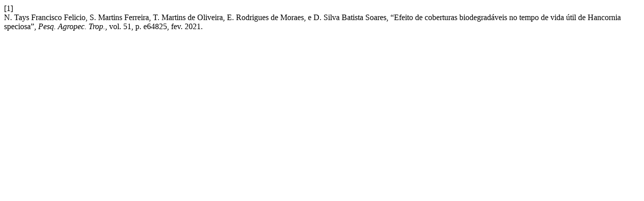

--- FILE ---
content_type: text/html; charset=UTF-8
request_url: https://revistas.ufg.br/pat/citationstylelanguage/get/ieee?submissionId=64825&publicationId=52577
body_size: 299
content:
<div class="csl-bib-body">
  <div class="csl-entry"><div class="csl-left-margin">[1]</div><div class="csl-right-inline">N. Tays Francisco Felicio, S. Martins Ferreira, T. Martins de Oliveira, E. Rodrigues de Moraes, e D. Silva Batista Soares, “Efeito de coberturas biodegradáveis no tempo de vida útil de Hancornia speciosa”, <i>Pesq. Agropec. Trop.</i>, vol. 51, p. e64825, fev. 2021.</div></div>
</div>